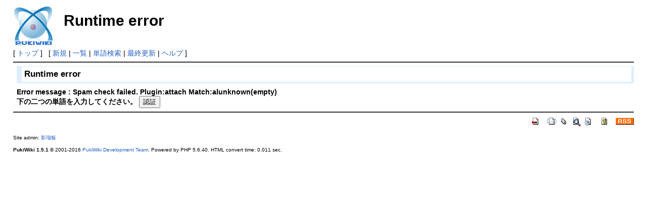

--- FILE ---
content_type: text/html; charset=EUC-JP
request_url: http://wiki.eruita.biz/index.php?plugin=attach&pcmd=open&file=moguro.jpg&refer=%A5%A2%A5%F3%A5%B5%A5%A4%A5%B3%A5%A6%A5%A8%A5%EB%A5%DA%A5%C7%A5%A3%A5%A2
body_size: 1524
content:
<?xml version="1.0" encoding="EUC-JP" ?>
<!DOCTYPE html PUBLIC "-//W3C//DTD XHTML 1.1//EN" "http://www.w3.org/TR/xhtml11/DTD/xhtml11.dtd">
<html xmlns="http://www.w3.org/1999/xhtml" xml:lang="ja">
<head>
 <meta http-equiv="content-type" content="application/xhtml+xml; charset=EUC-JP" />
 <meta http-equiv="content-style-type" content="text/css" />
 <meta name="robots" content="NOINDEX,NOFOLLOW" />
 <title>Runtime error - PukiWiki</title>

 <link rel="SHORTCUT ICON" href="" />
 <link rel="stylesheet" type="text/css" media="screen" href="skin/pukiwiki.css.php?charset=Shift_JIS" charset="Shift_JIS" />
 <link rel="stylesheet" type="text/css" media="print"  href="skin/pukiwiki.css.php?charset=Shift_JIS&amp;media=print" charset="Shift_JIS" />
 <link rel="alternate" type="application/rss+xml" title="RSS" href="http://wiki.eruita.biz/index.php?cmd=rss" />
</head>
<body>

<div id="header">
 <a href="http://wiki.eruita.biz/index.php?FrontPage"><img id="logo" src="image/pukiwiki.png" width="80" height="80" alt="[PukiWiki]" title="[PukiWiki]" /></a>

 <h1 class="title">Runtime error</h1>


</div>

<div id="navigator">
 [ <a href="http://wiki.eruita.biz/index.php?FrontPage" >トップ</a> ] &nbsp;


 [
 	<a href="http://wiki.eruita.biz/index.php?plugin=newpage&amp;refer=" >新規</a> |
    <a href="http://wiki.eruita.biz/index.php?cmd=list" >一覧</a>  | <a href="http://wiki.eruita.biz/index.php?cmd=search" >単語検索</a> | <a href="http://wiki.eruita.biz/index.php?RecentChanges" >最終更新</a> | <a href="http://wiki.eruita.biz/index.php?Help" >ヘルプ</a>   ]
</div>

<hr class="full_hr" />
<div id="body"><h3>Runtime error</h3>
<strong>Error message : Spam check failed. Plugin:attach Match:alunknown(empty) <br>
<form action='' method='post'>
下の二つの単語を入力してください。
<script type="text/javascript" src="http://api.recaptcha.net/challenge?k=6Lfng78SAAAAAClYhvhQ23XimFsV8h8zTWtPABTk"></script>

	<noscript>
  		<iframe src="http://api.recaptcha.net/noscript?k=6Lfng78SAAAAAClYhvhQ23XimFsV8h8zTWtPABTk" height="300" width="500" frameborder="0"></iframe><br>
  		<textarea name="recaptcha_challenge_field" rows="3" cols="40"></textarea>
  		<input type="hidden" name="recaptcha_response_field" value="manual_challenge">
	</noscript> <input type="hidden" name="page" value="" />
 <input type="hidden" name="page" value="" />
 <input type="submit" name="" value="認証" /><br />
</form>
</strong></div>



<hr class="full_hr" />
<!-- Toolbar -->
<div id="toolbar">
 <a href="http://wiki.eruita.biz/index.php?FrontPage"><img src="image/top.png" width="20" height="20" alt="トップ" title="トップ" /></a>
 &nbsp;
	<a href="http://wiki.eruita.biz/index.php?plugin=newpage&amp;refer="><img src="image/new.png" width="20" height="20" alt="新規" title="新規" /></a> <a href="http://wiki.eruita.biz/index.php?cmd=list"><img src="image/list.png" width="20" height="20" alt="一覧" title="一覧" /></a> <a href="http://wiki.eruita.biz/index.php?cmd=search"><img src="image/search.png" width="20" height="20" alt="単語検索" title="単語検索" /></a> <a href="http://wiki.eruita.biz/index.php?RecentChanges"><img src="image/recentchanges.png" width="20" height="20" alt="最終更新" title="最終更新" /></a> &nbsp; <a href="http://wiki.eruita.biz/index.php?Help"><img src="image/help.png" width="20" height="20" alt="ヘルプ" title="ヘルプ" /></a> &nbsp; <a href="http://wiki.eruita.biz/index.php?cmd=rss&amp;ver=1.0"><img src="image/rss.png" width="36" height="14" alt="最終更新のRSS" title="最終更新のRSS" /></a></div>



<div id="footer">
 Site admin: <a href="http://wiki.eruita.biz/">影瑠板</a><p />
 <strong>PukiWiki 1.5.1</strong> &copy; 2001-2016 <a href="http://pukiwiki.osdn.jp/">PukiWiki Development Team</a>.
 Powered by PHP 5.6.40. HTML convert time: 0.011 sec.
</div>

</body>
</html>
